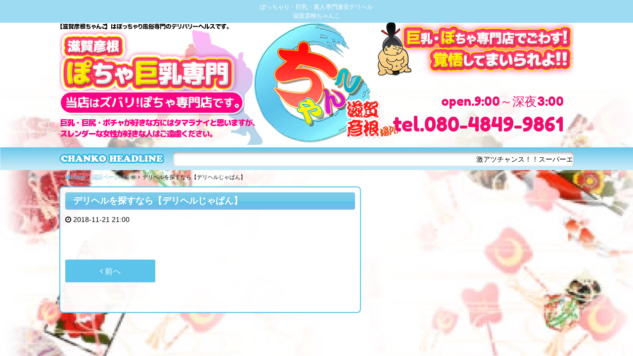

--- FILE ---
content_type: text/html; charset=UTF-8
request_url: https://love41-chanko.com/post_enter/%E3%83%87%E3%83%AA%E3%83%98%E3%83%AB%E3%82%92%E6%8E%A2%E3%81%99%E3%81%AA%E3%82%89%E3%80%90%E3%83%87%E3%83%AA%E3%83%98%E3%83%AB%E3%81%98%E3%82%83%E3%81%B1%E3%82%93%E3%80%91/
body_size: 7105
content:
<!DOCTYPE html>
<html dir="ltr" lang="ja">
    <head>
        <!-- Global site tag (gtag.js) - Google Analytics -->
        <script async src="https://www.googletagmanager.com/gtag/js?id=G-HTHMPHMJW8"></script>
        <script>
        window.dataLayer = window.dataLayer || [];
        function gtag(){dataLayer.push(arguments);}
        gtag('js', new Date());

        gtag('config', 'G-HTHMPHMJW8');
        </script> 

        <meta charset="UTF-8">
        <meta name="description" content="ぽちゃ巨乳素人専門ぽっちゃり激安滋賀風俗 | 滋賀彦根ちゃんこ | デリヘル &#8211; ぽちゃ巨乳素人専門ぽっちゃり激安滋賀風俗【滋賀彦根ちゃんこ】はぽっちゃり風俗専門のデリバリーヘルス（デリヘル）です。" />
        <link rel="icon" href="https://love41-chanko.com/wp/wp-content/uploads/2018/11/logohikone.png" sizes="32x32" />
<link rel="icon" href="https://love41-chanko.com/wp/wp-content/uploads/2018/11/logohikone.png" sizes="192x192" />
<link rel="apple-touch-icon" href="https://love41-chanko.com/wp/wp-content/uploads/2018/11/logohikone.png" />
<meta name="msapplication-TileImage" content="https://love41-chanko.com/wp/wp-content/uploads/2018/11/logohikone.png" />
        <meta name="viewport" content="width=device-width,initial-scale=1,user-scalable=no">
        <title>デリヘルを探すなら【デリヘルじゃぱん】 &#8211; 【公式】滋賀彦根ちゃんこ | ぽっちゃり巨乳素人専門激安デリヘル</title>
<meta name='robots' content='max-image-preview:large' />
<link rel='dns-prefetch' href='//fonts.googleapis.com' />
<link rel="alternate" type="application/rss+xml" title="【公式】滋賀彦根ちゃんこ | ぽっちゃり巨乳素人専門激安デリヘル &raquo; フィード" href="https://love41-chanko.com/feed/" />
<link rel="alternate" type="application/rss+xml" title="【公式】滋賀彦根ちゃんこ | ぽっちゃり巨乳素人専門激安デリヘル &raquo; コメントフィード" href="https://love41-chanko.com/comments/feed/" />
<script type="text/javascript">
/* <![CDATA[ */
window._wpemojiSettings = {"baseUrl":"https:\/\/s.w.org\/images\/core\/emoji\/15.0.3\/72x72\/","ext":".png","svgUrl":"https:\/\/s.w.org\/images\/core\/emoji\/15.0.3\/svg\/","svgExt":".svg","source":{"concatemoji":"https:\/\/love41-chanko.com\/wp\/wp-includes\/js\/wp-emoji-release.min.js?ver=3859d2ef27efc9e754d2fb525e47ca9b"}};
/*! This file is auto-generated */
!function(i,n){var o,s,e;function c(e){try{var t={supportTests:e,timestamp:(new Date).valueOf()};sessionStorage.setItem(o,JSON.stringify(t))}catch(e){}}function p(e,t,n){e.clearRect(0,0,e.canvas.width,e.canvas.height),e.fillText(t,0,0);var t=new Uint32Array(e.getImageData(0,0,e.canvas.width,e.canvas.height).data),r=(e.clearRect(0,0,e.canvas.width,e.canvas.height),e.fillText(n,0,0),new Uint32Array(e.getImageData(0,0,e.canvas.width,e.canvas.height).data));return t.every(function(e,t){return e===r[t]})}function u(e,t,n){switch(t){case"flag":return n(e,"\ud83c\udff3\ufe0f\u200d\u26a7\ufe0f","\ud83c\udff3\ufe0f\u200b\u26a7\ufe0f")?!1:!n(e,"\ud83c\uddfa\ud83c\uddf3","\ud83c\uddfa\u200b\ud83c\uddf3")&&!n(e,"\ud83c\udff4\udb40\udc67\udb40\udc62\udb40\udc65\udb40\udc6e\udb40\udc67\udb40\udc7f","\ud83c\udff4\u200b\udb40\udc67\u200b\udb40\udc62\u200b\udb40\udc65\u200b\udb40\udc6e\u200b\udb40\udc67\u200b\udb40\udc7f");case"emoji":return!n(e,"\ud83d\udc26\u200d\u2b1b","\ud83d\udc26\u200b\u2b1b")}return!1}function f(e,t,n){var r="undefined"!=typeof WorkerGlobalScope&&self instanceof WorkerGlobalScope?new OffscreenCanvas(300,150):i.createElement("canvas"),a=r.getContext("2d",{willReadFrequently:!0}),o=(a.textBaseline="top",a.font="600 32px Arial",{});return e.forEach(function(e){o[e]=t(a,e,n)}),o}function t(e){var t=i.createElement("script");t.src=e,t.defer=!0,i.head.appendChild(t)}"undefined"!=typeof Promise&&(o="wpEmojiSettingsSupports",s=["flag","emoji"],n.supports={everything:!0,everythingExceptFlag:!0},e=new Promise(function(e){i.addEventListener("DOMContentLoaded",e,{once:!0})}),new Promise(function(t){var n=function(){try{var e=JSON.parse(sessionStorage.getItem(o));if("object"==typeof e&&"number"==typeof e.timestamp&&(new Date).valueOf()<e.timestamp+604800&&"object"==typeof e.supportTests)return e.supportTests}catch(e){}return null}();if(!n){if("undefined"!=typeof Worker&&"undefined"!=typeof OffscreenCanvas&&"undefined"!=typeof URL&&URL.createObjectURL&&"undefined"!=typeof Blob)try{var e="postMessage("+f.toString()+"("+[JSON.stringify(s),u.toString(),p.toString()].join(",")+"));",r=new Blob([e],{type:"text/javascript"}),a=new Worker(URL.createObjectURL(r),{name:"wpTestEmojiSupports"});return void(a.onmessage=function(e){c(n=e.data),a.terminate(),t(n)})}catch(e){}c(n=f(s,u,p))}t(n)}).then(function(e){for(var t in e)n.supports[t]=e[t],n.supports.everything=n.supports.everything&&n.supports[t],"flag"!==t&&(n.supports.everythingExceptFlag=n.supports.everythingExceptFlag&&n.supports[t]);n.supports.everythingExceptFlag=n.supports.everythingExceptFlag&&!n.supports.flag,n.DOMReady=!1,n.readyCallback=function(){n.DOMReady=!0}}).then(function(){return e}).then(function(){var e;n.supports.everything||(n.readyCallback(),(e=n.source||{}).concatemoji?t(e.concatemoji):e.wpemoji&&e.twemoji&&(t(e.twemoji),t(e.wpemoji)))}))}((window,document),window._wpemojiSettings);
/* ]]> */
</script>
<style id='wp-emoji-styles-inline-css' type='text/css'>

	img.wp-smiley, img.emoji {
		display: inline !important;
		border: none !important;
		box-shadow: none !important;
		height: 1em !important;
		width: 1em !important;
		margin: 0 0.07em !important;
		vertical-align: -0.1em !important;
		background: none !important;
		padding: 0 !important;
	}
</style>
<link rel='stylesheet' id='wp-block-library-css' href='https://love41-chanko.com/wp/wp-includes/css/dist/block-library/style.min.css?ver=3859d2ef27efc9e754d2fb525e47ca9b' type='text/css' media='all' />
<style id='classic-theme-styles-inline-css' type='text/css'>
/*! This file is auto-generated */
.wp-block-button__link{color:#fff;background-color:#32373c;border-radius:9999px;box-shadow:none;text-decoration:none;padding:calc(.667em + 2px) calc(1.333em + 2px);font-size:1.125em}.wp-block-file__button{background:#32373c;color:#fff;text-decoration:none}
</style>
<style id='global-styles-inline-css' type='text/css'>
body{--wp--preset--color--black: #000000;--wp--preset--color--cyan-bluish-gray: #abb8c3;--wp--preset--color--white: #ffffff;--wp--preset--color--pale-pink: #f78da7;--wp--preset--color--vivid-red: #cf2e2e;--wp--preset--color--luminous-vivid-orange: #ff6900;--wp--preset--color--luminous-vivid-amber: #fcb900;--wp--preset--color--light-green-cyan: #7bdcb5;--wp--preset--color--vivid-green-cyan: #00d084;--wp--preset--color--pale-cyan-blue: #8ed1fc;--wp--preset--color--vivid-cyan-blue: #0693e3;--wp--preset--color--vivid-purple: #9b51e0;--wp--preset--gradient--vivid-cyan-blue-to-vivid-purple: linear-gradient(135deg,rgba(6,147,227,1) 0%,rgb(155,81,224) 100%);--wp--preset--gradient--light-green-cyan-to-vivid-green-cyan: linear-gradient(135deg,rgb(122,220,180) 0%,rgb(0,208,130) 100%);--wp--preset--gradient--luminous-vivid-amber-to-luminous-vivid-orange: linear-gradient(135deg,rgba(252,185,0,1) 0%,rgba(255,105,0,1) 100%);--wp--preset--gradient--luminous-vivid-orange-to-vivid-red: linear-gradient(135deg,rgba(255,105,0,1) 0%,rgb(207,46,46) 100%);--wp--preset--gradient--very-light-gray-to-cyan-bluish-gray: linear-gradient(135deg,rgb(238,238,238) 0%,rgb(169,184,195) 100%);--wp--preset--gradient--cool-to-warm-spectrum: linear-gradient(135deg,rgb(74,234,220) 0%,rgb(151,120,209) 20%,rgb(207,42,186) 40%,rgb(238,44,130) 60%,rgb(251,105,98) 80%,rgb(254,248,76) 100%);--wp--preset--gradient--blush-light-purple: linear-gradient(135deg,rgb(255,206,236) 0%,rgb(152,150,240) 100%);--wp--preset--gradient--blush-bordeaux: linear-gradient(135deg,rgb(254,205,165) 0%,rgb(254,45,45) 50%,rgb(107,0,62) 100%);--wp--preset--gradient--luminous-dusk: linear-gradient(135deg,rgb(255,203,112) 0%,rgb(199,81,192) 50%,rgb(65,88,208) 100%);--wp--preset--gradient--pale-ocean: linear-gradient(135deg,rgb(255,245,203) 0%,rgb(182,227,212) 50%,rgb(51,167,181) 100%);--wp--preset--gradient--electric-grass: linear-gradient(135deg,rgb(202,248,128) 0%,rgb(113,206,126) 100%);--wp--preset--gradient--midnight: linear-gradient(135deg,rgb(2,3,129) 0%,rgb(40,116,252) 100%);--wp--preset--font-size--small: 13px;--wp--preset--font-size--medium: 20px;--wp--preset--font-size--large: 36px;--wp--preset--font-size--x-large: 42px;--wp--preset--spacing--20: 0.44rem;--wp--preset--spacing--30: 0.67rem;--wp--preset--spacing--40: 1rem;--wp--preset--spacing--50: 1.5rem;--wp--preset--spacing--60: 2.25rem;--wp--preset--spacing--70: 3.38rem;--wp--preset--spacing--80: 5.06rem;--wp--preset--shadow--natural: 6px 6px 9px rgba(0, 0, 0, 0.2);--wp--preset--shadow--deep: 12px 12px 50px rgba(0, 0, 0, 0.4);--wp--preset--shadow--sharp: 6px 6px 0px rgba(0, 0, 0, 0.2);--wp--preset--shadow--outlined: 6px 6px 0px -3px rgba(255, 255, 255, 1), 6px 6px rgba(0, 0, 0, 1);--wp--preset--shadow--crisp: 6px 6px 0px rgba(0, 0, 0, 1);}:where(.is-layout-flex){gap: 0.5em;}:where(.is-layout-grid){gap: 0.5em;}body .is-layout-flex{display: flex;}body .is-layout-flex{flex-wrap: wrap;align-items: center;}body .is-layout-flex > *{margin: 0;}body .is-layout-grid{display: grid;}body .is-layout-grid > *{margin: 0;}:where(.wp-block-columns.is-layout-flex){gap: 2em;}:where(.wp-block-columns.is-layout-grid){gap: 2em;}:where(.wp-block-post-template.is-layout-flex){gap: 1.25em;}:where(.wp-block-post-template.is-layout-grid){gap: 1.25em;}.has-black-color{color: var(--wp--preset--color--black) !important;}.has-cyan-bluish-gray-color{color: var(--wp--preset--color--cyan-bluish-gray) !important;}.has-white-color{color: var(--wp--preset--color--white) !important;}.has-pale-pink-color{color: var(--wp--preset--color--pale-pink) !important;}.has-vivid-red-color{color: var(--wp--preset--color--vivid-red) !important;}.has-luminous-vivid-orange-color{color: var(--wp--preset--color--luminous-vivid-orange) !important;}.has-luminous-vivid-amber-color{color: var(--wp--preset--color--luminous-vivid-amber) !important;}.has-light-green-cyan-color{color: var(--wp--preset--color--light-green-cyan) !important;}.has-vivid-green-cyan-color{color: var(--wp--preset--color--vivid-green-cyan) !important;}.has-pale-cyan-blue-color{color: var(--wp--preset--color--pale-cyan-blue) !important;}.has-vivid-cyan-blue-color{color: var(--wp--preset--color--vivid-cyan-blue) !important;}.has-vivid-purple-color{color: var(--wp--preset--color--vivid-purple) !important;}.has-black-background-color{background-color: var(--wp--preset--color--black) !important;}.has-cyan-bluish-gray-background-color{background-color: var(--wp--preset--color--cyan-bluish-gray) !important;}.has-white-background-color{background-color: var(--wp--preset--color--white) !important;}.has-pale-pink-background-color{background-color: var(--wp--preset--color--pale-pink) !important;}.has-vivid-red-background-color{background-color: var(--wp--preset--color--vivid-red) !important;}.has-luminous-vivid-orange-background-color{background-color: var(--wp--preset--color--luminous-vivid-orange) !important;}.has-luminous-vivid-amber-background-color{background-color: var(--wp--preset--color--luminous-vivid-amber) !important;}.has-light-green-cyan-background-color{background-color: var(--wp--preset--color--light-green-cyan) !important;}.has-vivid-green-cyan-background-color{background-color: var(--wp--preset--color--vivid-green-cyan) !important;}.has-pale-cyan-blue-background-color{background-color: var(--wp--preset--color--pale-cyan-blue) !important;}.has-vivid-cyan-blue-background-color{background-color: var(--wp--preset--color--vivid-cyan-blue) !important;}.has-vivid-purple-background-color{background-color: var(--wp--preset--color--vivid-purple) !important;}.has-black-border-color{border-color: var(--wp--preset--color--black) !important;}.has-cyan-bluish-gray-border-color{border-color: var(--wp--preset--color--cyan-bluish-gray) !important;}.has-white-border-color{border-color: var(--wp--preset--color--white) !important;}.has-pale-pink-border-color{border-color: var(--wp--preset--color--pale-pink) !important;}.has-vivid-red-border-color{border-color: var(--wp--preset--color--vivid-red) !important;}.has-luminous-vivid-orange-border-color{border-color: var(--wp--preset--color--luminous-vivid-orange) !important;}.has-luminous-vivid-amber-border-color{border-color: var(--wp--preset--color--luminous-vivid-amber) !important;}.has-light-green-cyan-border-color{border-color: var(--wp--preset--color--light-green-cyan) !important;}.has-vivid-green-cyan-border-color{border-color: var(--wp--preset--color--vivid-green-cyan) !important;}.has-pale-cyan-blue-border-color{border-color: var(--wp--preset--color--pale-cyan-blue) !important;}.has-vivid-cyan-blue-border-color{border-color: var(--wp--preset--color--vivid-cyan-blue) !important;}.has-vivid-purple-border-color{border-color: var(--wp--preset--color--vivid-purple) !important;}.has-vivid-cyan-blue-to-vivid-purple-gradient-background{background: var(--wp--preset--gradient--vivid-cyan-blue-to-vivid-purple) !important;}.has-light-green-cyan-to-vivid-green-cyan-gradient-background{background: var(--wp--preset--gradient--light-green-cyan-to-vivid-green-cyan) !important;}.has-luminous-vivid-amber-to-luminous-vivid-orange-gradient-background{background: var(--wp--preset--gradient--luminous-vivid-amber-to-luminous-vivid-orange) !important;}.has-luminous-vivid-orange-to-vivid-red-gradient-background{background: var(--wp--preset--gradient--luminous-vivid-orange-to-vivid-red) !important;}.has-very-light-gray-to-cyan-bluish-gray-gradient-background{background: var(--wp--preset--gradient--very-light-gray-to-cyan-bluish-gray) !important;}.has-cool-to-warm-spectrum-gradient-background{background: var(--wp--preset--gradient--cool-to-warm-spectrum) !important;}.has-blush-light-purple-gradient-background{background: var(--wp--preset--gradient--blush-light-purple) !important;}.has-blush-bordeaux-gradient-background{background: var(--wp--preset--gradient--blush-bordeaux) !important;}.has-luminous-dusk-gradient-background{background: var(--wp--preset--gradient--luminous-dusk) !important;}.has-pale-ocean-gradient-background{background: var(--wp--preset--gradient--pale-ocean) !important;}.has-electric-grass-gradient-background{background: var(--wp--preset--gradient--electric-grass) !important;}.has-midnight-gradient-background{background: var(--wp--preset--gradient--midnight) !important;}.has-small-font-size{font-size: var(--wp--preset--font-size--small) !important;}.has-medium-font-size{font-size: var(--wp--preset--font-size--medium) !important;}.has-large-font-size{font-size: var(--wp--preset--font-size--large) !important;}.has-x-large-font-size{font-size: var(--wp--preset--font-size--x-large) !important;}
.wp-block-navigation a:where(:not(.wp-element-button)){color: inherit;}
:where(.wp-block-post-template.is-layout-flex){gap: 1.25em;}:where(.wp-block-post-template.is-layout-grid){gap: 1.25em;}
:where(.wp-block-columns.is-layout-flex){gap: 2em;}:where(.wp-block-columns.is-layout-grid){gap: 2em;}
.wp-block-pullquote{font-size: 1.5em;line-height: 1.6;}
</style>
<link rel='stylesheet' id='contact-form-7-css' href='https://love41-chanko.com/wp/wp-content/plugins/contact-form-7/includes/css/styles.css?ver=5.9.8' type='text/css' media='all' />
<link rel='stylesheet' id='swiper-css' href='https://love41-chanko.com/wp/wp-content/themes/010cubizm-line/lib/swiper/css/swiper.min.css?ver=3.4.0' type='text/css' media='all' />
<link rel='stylesheet' id='owlcarousel-css' href='https://love41-chanko.com/wp/wp-content/themes/010cubizm-line/lib/owlcarousel/assets/owl.carousel.min.css?ver=2.2.0' type='text/css' media='all' />
<link rel='stylesheet' id='owlc-theme-default-css' href='https://love41-chanko.com/wp/wp-content/themes/010cubizm-line/lib/owlcarousel/assets/owl.theme.default.min.css?ver=2.2.0' type='text/css' media='all' />
<link rel='stylesheet' id='cubizm-line-style-css' href='https://love41-chanko.com/wp/wp-content/themes/010cubizm-line/style.css?ver=20161011' type='text/css' media='all' />
<link rel='stylesheet' id='cubizm-line-theme-option-css' href='https://love41-chanko.com/wp/wp-content/themes/010cubizm-line/css/theme-option.css?ver=1.0' type='text/css' media='all' />
<link rel='stylesheet' id='earlyaccess-css' href='https://fonts.googleapis.com/earlyaccess/mplus1p.css?ver=1.0' type='text/css' media='all' />
<link rel='stylesheet' id='font-awesome-css' href='https://love41-chanko.com/wp/wp-content/themes/010cubizm-line/fonts/font-awesome/css/font-awesome.min.css?ver=3859d2ef27efc9e754d2fb525e47ca9b' type='text/css' media='all' />
<link rel='stylesheet' id='drawer-css' href='https://love41-chanko.com/wp/wp-content/themes/010cubizm-line/lib/drawer/dist/css/drawer.css?ver=20190702' type='text/css' media='all' />
<link rel='stylesheet' id='flexslider-style-css' href='https://love41-chanko.com/wp/wp-content/themes/010cubizm-line/lib/flexslider/css/flexslider.css?ver=1.2.5' type='text/css' media='all' />
<link rel='stylesheet' id='animate-css' href='https://love41-chanko.com/wp/wp-content/themes/010cubizm-line/css/animate.min.css?ver=3.1.0' type='text/css' media='all' />
<link rel='stylesheet' id='kirki_google_fonts-css' href='https://fonts.googleapis.com/css?family=Roboto%3Aregular&#038;subset' type='text/css' media='all' />
<script type="text/javascript" src="//ajax.googleapis.com/ajax/libs/jquery/2.2.4/jquery.min.js" id="jquery-js"></script>
<script type="text/javascript" src="https://love41-chanko.com/wp/wp-content/themes/010cubizm-line/js/modernizr-custom.js?ver=3.3.1" id="modernizr-custom-js"></script>
<script type="text/javascript" src="https://love41-chanko.com/wp/wp-content/themes/010cubizm-line/lib/flexslider/js/jquery.flexslider-min.js?ver=1.0" id="flexslider-scripts-js"></script>
<script type="text/javascript" src="https://love41-chanko.com/wp/wp-content/themes/010cubizm-line/js/jquery.simpleTicker.js?ver=1.0" id="jquery.simpleTicker-js"></script>
<script type="text/javascript" src="https://love41-chanko.com/wp/wp-content/themes/010cubizm-line/js/jquery.easings.min.js?ver=1.9.2" id="jquery-easings-js"></script>
<script type="text/javascript" src="https://love41-chanko.com/wp/wp-content/themes/010cubizm-line/js/lazysizes.min.js?ver=3.0.0" id="lazysizes-js"></script>
<script type="text/javascript" src="https://love41-chanko.com/wp/wp-content/themes/010cubizm-line/js/ls.bgset.min.js?ver=3.0.0" id="ls.bgset-js"></script>
<script type="text/javascript" src="https://love41-chanko.com/wp/wp-content/themes/010cubizm-line/js/ls.aspectratio.min.js?ver=3.0.0" id="ls.aspectratio-js"></script>
<script type="text/javascript" src="https://love41-chanko.com/wp/wp-content/themes/010cubizm-line/js/machihime_list.js?ver=1.0" id="machihime-js"></script>
<script type="text/javascript" src="https://love41-chanko.com/wp/wp-content/themes/010cubizm-line/js/jquery.matchHeight-min.js?ver=0.7.0" id="matchHeight-js"></script>
<!--[if lt IE 9]>
<script type="text/javascript" src="https://love41-chanko.com/wp/wp-content/themes/010cubizm-line/js/html5shiv.min.js?ver=3.7.3" id="html5shiv-js"></script>
<![endif]-->
<link rel="https://api.w.org/" href="https://love41-chanko.com/wp-json/" /><link rel="EditURI" type="application/rsd+xml" title="RSD" href="https://love41-chanko.com/wp/xmlrpc.php?rsd" />

<link rel="canonical" href="https://love41-chanko.com/post_enter/%e3%83%87%e3%83%aa%e3%83%98%e3%83%ab%e3%82%92%e6%8e%a2%e3%81%99%e3%81%aa%e3%82%89%e3%80%90%e3%83%87%e3%83%aa%e3%83%98%e3%83%ab%e3%81%98%e3%82%83%e3%81%b1%e3%82%93%e3%80%91/" />
<link rel='shortlink' href='https://love41-chanko.com/?p=843458' />
<link rel="alternate" type="application/json+oembed" href="https://love41-chanko.com/wp-json/oembed/1.0/embed?url=https%3A%2F%2Flove41-chanko.com%2Fpost_enter%2F%25e3%2583%2587%25e3%2583%25aa%25e3%2583%2598%25e3%2583%25ab%25e3%2582%2592%25e6%258e%25a2%25e3%2581%2599%25e3%2581%25aa%25e3%2582%2589%25e3%2580%2590%25e3%2583%2587%25e3%2583%25aa%25e3%2583%2598%25e3%2583%25ab%25e3%2581%2598%25e3%2582%2583%25e3%2581%25b1%25e3%2582%2593%25e3%2580%2591%2F" />
<link rel="alternate" type="text/xml+oembed" href="https://love41-chanko.com/wp-json/oembed/1.0/embed?url=https%3A%2F%2Flove41-chanko.com%2Fpost_enter%2F%25e3%2583%2587%25e3%2583%25aa%25e3%2583%2598%25e3%2583%25ab%25e3%2582%2592%25e6%258e%25a2%25e3%2581%2599%25e3%2581%25aa%25e3%2582%2589%25e3%2580%2590%25e3%2583%2587%25e3%2583%25aa%25e3%2583%2598%25e3%2583%25ab%25e3%2581%2598%25e3%2582%2583%25e3%2581%25b1%25e3%2582%2593%25e3%2580%2591%2F&#038;format=xml" />
<link rel="icon" href="https://love41-chanko.com/wp/wp-content/uploads/2018/11/logohikone.png" sizes="32x32" />
<link rel="icon" href="https://love41-chanko.com/wp/wp-content/uploads/2018/11/logohikone.png" sizes="192x192" />
<link rel="apple-touch-icon" href="https://love41-chanko.com/wp/wp-content/uploads/2018/11/logohikone.png" />
<meta name="msapplication-TileImage" content="https://love41-chanko.com/wp/wp-content/uploads/2018/11/logohikone.png" />




  <script>
jQuery(function($){ 
	jQuery('.flexslider').flexslider({
    animation: "slide",
	slideshow: true, 
slideshowSpeed: 4000,
   	directionNav  : true, 
  });
});
</script>

<style type="text/css">
body {
background-image: url(https://love41-chanko.com/wp/wp-content/uploads/2017/06/S__36560954.jpg)!important;
}
</style>

<link href="https://fonts.googleapis.com/css?family=Fredoka+One" rel="stylesheet">
    </head>
    <body class="post_enter-template-default single single-post_enter postid-843458 drawer drawer--right drawer-close">       
        <div class="container"><!-- start .container -->
<header id="header"><!-- start #header -->
              <div class="header-over">ぽっちゃり・巨乳・素人専門激安デリヘル <br>滋賀彦根ちゃんこ</div>
                <div class="row">
                
                  

                             <h1>ぽちゃ巨乳素人専門ぽっちゃり激安 滋賀彦根ちゃんこのデリヘルを探すなら【デリヘルじゃぱん】</h1>
                                            

            
                    <div id="header-inc">
                        <div id="header-section" class="wf-nicomoji clearfix"> 
                        
                                 
                           
                                <div class="shop-info open">open.9:00～深夜3:00</div> 
                                 
                            <div class="shop-info shop-tel">
                                <span class="tel show-for-medium">tel.080-4849-9861</span>
                                <div class="show-for-small-only smart-tel">
                                    <a href="tel:080-4849-9861" onclick="ga('send', 'event', 'click', 'tel-tap');"> <i class="fa fa-phone" aria-hidden="true"></i> お店にTEL</a>
                                </div>
                            </div>
                        </div>
                       

                    </div>
                </div>
                <div id="ticker">
<div id="ticker_inner" class="row">
<div id="ticker_text"></div>
<div id="ticker_content">
<div class="ticker">
    <ul>
    <li>
<marquee>
激アツチャンス！！スーパーエドモンドタイム！☆フリー限定イベント☆50分コース5000円！！1分100円！最安値！！ご指名なしフリーのご案内がなんと！50分5千円！でごわすっ！※50分フリー限定イベントは、写真指名はできません。佐和山町限定</marquee></li>

    </ul>
    </div> 
</div>
</div>
</div>
            </header><!-- end #header -->
            
            <div id="smart-menu">
            <div class="smart-menu-li"><a href="https://love41-chanko.com/top"><img src="https://love41-chanko.com/wp/wp-content/themes/010cubizm-line/images/smt-icon01.png" width="200" height="70" alt=""/></a></div>
            <div class="smart-menu-li"><a href="https://love41-chanko.com/schedule"><img src="https://love41-chanko.com/wp/wp-content/themes/010cubizm-line/images/smt-icon02.png" width="200" height="70" alt=""/></a></div>
            <div class="smart-menu-li"><a href="https://love41-chanko.com/cast"><img src="https://love41-chanko.com/wp/wp-content/themes/010cubizm-line/images/smt-icon03.png" width="200" height="70" alt=""/></a></div>
            
            
            <div class="smart-menu-li"><a href="https://love41-chanko.com/system_sawayama"><img src="https://love41-chanko.com/wp/wp-content/themes/010cubizm-line/images/smt-icon04.png" width="200" height="70" alt=""/></a></div>
            <div class="smart-menu-li"><a href="https://love41-chanko.com/system_deli"><img src="https://love41-chanko.com/wp/wp-content/themes/010cubizm-line/images/smt-icon05.png" width="200" height="70" alt=""/></a></div>
            <div class="smart-menu-li"><a href="https://love41-chanko.com/mailmagazine"><img src="https://love41-chanko.com/wp/wp-content/themes/010cubizm-line/images/smt-icon06.png" width="200" height="70" alt=""/></a></div>
</div>
            
            
                     
                                        <div class="column row">
                       <!-- start breadcrumb -->
                    <ul id="crumbs" class="no-bullet clearfix" itemscope itemtype="http://schema.org/BreadcrumbList"><li itemprop="itemListElement" itemscope itemtype="http://schema.org/ListItem"><a class="bread-link bread-home" title="HOME" itemprop="item" href="https://love41-chanko.com"><span itemprop="name"><i class="fa fa-home"></i>Home</span></a><meta itemprop="position" content="1" /></li><li><i class="fa fa-angle-right" aria-hidden="true"></i></li><li itemprop="itemListElement" itemscope itemtype="http://schema.org/ListItem"><a class="bread-cat bread-custom-post-type-post_enter" href="" title="認証ページバナー" itemprop="item"><span itemprop="name">認証ページバナー</span></a><meta itemprop="position" content="2" /></li><li><i class="fa fa-angle-right" aria-hidden="true"></i></li><li itemprop="itemListElement" itemscope itemtype="http://schema.org/ListItem"><span itemprop="name" class="bread-current bread-843458" title="デリヘルを探すなら【デリヘルじゃぱん】">デリヘルを探すなら【デリヘルじゃぱん】</span><meta itemprop="position" content="3" /></li></ul>                       <!-- end breadcrumb -->
                </div>
                        <div id="main-content" class="row"><!-- start #main-content -->
      <div id="primary" class=""><!-- start #primary -->
<main id="single" class="page-frame" role="main">
    <article id="post-843458" class="post-843458 post_enter type-post_enter status-publish hentry tax_banner_position-56">

                            <div class="entry-header">
                        <h2 class="page-title"> <span class="title-name">デリヘルを探すなら【デリヘルじゃぱん】</span></h2>
                    </div>
                    <div class="entry-header">
                        <span class="posted-on"><i class="fa fa-clock-o" aria-hidden="true"></i> <time class="entry-date published updated" datetime="2018-11-21T21:00:59+09:00">2018-11-21 21:00</time></span>                     </div><!-- .entry-header -->
                    <div class="entry-content row columns">
                        <div class="news-section small-12 columns">
                                                    </div>
                    </div>
                    <!-- .entry-footer -->
                    <div class="entry-footer">
                                            </div>
                    <!--  end .entry-footer -->

                    <div class="entry-footer">
                        <div id="post-navi" class="row text-center">
                                                        <div id="post-prev" class="small-6 medium-4 columns">
                                <a href="https://love41-chanko.com/post_enter/%e9%a2%a8%e4%bf%97%e3%81%98%e3%82%83%e3%81%b1%e3%82%93%ef%bd%9c%e7%b1%b3%e5%8e%9f-%e9%95%b7%e6%b5%9c-%e5%bd%a6%e6%a0%b9%e3%81%ae%e9%a2%a8%e4%bf%97%e6%83%85%e5%a0%b1/" class="button large radius expanded"><i class="fa fa-angle-left"></i> 前へ</a></div>
                            <div id="post-back" class="small-12 medium-4 columns"><a href="

--- FILE ---
content_type: text/css
request_url: https://love41-chanko.com/wp/wp-content/themes/010cubizm-line/css/theme-option.css?ver=1.0
body_size: 961
content:
/*======================================
 body
 =======================================*/
body {
  color: "#000"; }
/*======================================
 link
 =======================================*/
.cd-pagination a {
  border-radius: 0.25rem; }
  .cd-pagination .current {
    /* selected number */ }
/*======================================
 header
 =======================================*/
/*======================================
 drawer
 =======================================*/

/*======================================
 content
 =======================================*/

#main-content .page-title, #main-content .widget-title, #main-content .profile-title {
  background-color: #4040ae;
  padding-top: 5px;
  padding-right: 0px;
  padding-bottom: 5px;
  padding-left: 10px; }
  #main-content .page-title .title-name, #main-content .widget-title .title-name, #main-content .profile-title .title-name {
    font-weight: bold;
    color: #fff;
    border-color: #fff;
    border-top-width: 0px;
    border-right-width: 0px;
    border-bottom-width: 0px;
    border-left-width: 0px;
    display: block;
    font-size: 1.8rem; }
/*======================================
 cast,schedule
 =======================================*/
.cast-lists-frame .cast-size, .cast-lists-frame .cast-schedule-time, .cast-lists-frame .cast-schedule-comment, .cast-lists-frame .cast-state-messege, .cast-lists-frame .cast-ranking-icon {
  color: "#000"; }
  /*======================================
   event
   =======================================*/

.event-lists .event-date {
  color: "#000"; }
/*======================================
 footer
 =======================================*/
#footer {
  background: #5b529a; }
  #footer a {
    color: #fff; }
  #footer a:hover, #footer a:focus {
    color: #fff; }
  #footer #footer-wrap .widget .widget-title .title-name {
    border-top-width: 0px;
    border-right-width: 0px;
    border-bottom-width: 0px;
    border-left-width: 0px;
    display: block;
    font-size: 1.8rem; }

/*======================================
 border
 =======================================*/

.widget_nav_menu .menu {
  border-bottom: 1px solid rgba(255, 255, 255, 0.33); }
  .widget_nav_menu .menu li {
    border-top: 1px solid rgba(255, 255, 255, 0.33); }

.widget_cp5_news .news-lists-frame li {
  border-bottom: 1px solid rgba(255, 255, 255, 0.33); }

.widget_calendar table {
  border: 1px solid rgba(255, 255, 255, 0.33); }
  .widget_calendar table th, .widget_calendar table td {
    border: 1px solid rgba(255, 255, 255, 0.33); }

.system-table, .weekly-schedule-list {
  border: 1px solid rgba(255, 255, 255, 0.33); }
  .system-table th, .weekly-schedule-list th, .system-table td, .weekly-schedule-list td {
    border: 1px solid rgba(255, 255, 255, 0.33); }

dl.profile-section dd {
  border-bottom: 1px dotted rgba(255, 255, 255, 0.33); }

.weekly-schedule-list, .profile-weekly-schedule-list {
  border: 1px solid rgba(255, 255, 255, 0.33); }
  .weekly-schedule-list li, .profile-weekly-schedule-list li {
    border-left: 1px solid rgba(255, 255, 255, 0.33); }
  .weekly-schedule-list li .weekly-date.head, .profile-weekly-schedule-list li .weekly-date.head {
    border-top: 1px solid rgba(255, 255, 255, 0.33);
    border-bottom: 1px solid rgba(255, 255, 255, 0.33);
    background-color: #a4b1bf; }

#profile-frame .profile-title {
  border-bottom-color: rgba(255, 255, 255, 0.33); }

#schedule-week .cast-frame .cast-section .weekly-schedule-list {
  border-color: rgba(255, 255, 255, 0.33); }
  #schedule-week .cast-frame .cast-section .weekly-schedule-list .weekly-schedule {
    border-left-color: rgba(255, 255, 255, 0.33); }
    #schedule-week .cast-frame .cast-section .weekly-schedule-list .weekly-schedule .weekly-time {
      border-top-color: rgba(255, 255, 255, 0.33); }

#global-drawer-nav > li {
  border-bottom: 1px solid rgba(255, 255, 255, 0.33); }
  #global-drawer-nav li.menu-item-has-children .sub-menu li {
    border-top: 1px solid rgba(255, 255, 255, 0.33); }

.cd-pagination a {
  border: 1px solid rgba(255, 255, 255, 0.33); }

.archive.category .hentry, .search.category .hentry, .archive.search-results .hentry, .search.search-results .hentry {
  border-color: rgba(255, 255, 255, 0.33); }

#site-links li {
  border-color: rgba(255, 255, 255, 0.33); }
/*======================================
 widget
 =======================================*/
.widget_cp5_news .news-date, .widget_cp5_news .news-content {
  color: "#000"; }

.widget_cp5_castlist .cast-size, .widget_cp5_castslider .cast-size {
  color: "#000"; }

.widget_cp5_schedule .cast-size, .widget_cp5_scheduleslider .cast-size, .widget_cp5_schedule .cast-schedule-time, .widget_cp5_scheduleslider .cast-schedule-time, .widget_cp5_schedule .cast-schedule-comment, .widget_cp5_scheduleslider .cast-schedule-comment {
  color: "#000"; }

.widget_cp5_machihime .cast-size, .widget_cp5_machihime .cast-schedule-time, .widget_cp5_machihime .cast-schedule-comment, .widget_cp5_machihime .cast-state-messege {
  color: "#000"; }
/*======================================
 enter
 =======================================*/
/*======================================
 smart
 =======================================*/

@media screen and (max-width: 767px) {
  body {
    font-size: 1.4rem; } }


--- FILE ---
content_type: text/css
request_url: https://love41-chanko.com/wp/wp-content/themes/010cubizm-line/lib/drawer/dist/css/drawer.css?ver=20190702
body_size: 2399
content:
/*!------------------------------------*    Base
\*!------------------------------------*/
html.menu-open, html.menu-open body {
  overflow: hidden;
  height: auto;
}

.drawer-nav {
  position: fixed;
  z-index: 1001;
  top: 0;
  width: 24rem;
  height: 100%;
  background-color: #fff;
}

.drawer-brand {
  font-size: 1.5rem;
  font-weight: bold;
  line-height: 3.75rem;
  display: block;
  padding-right: 1rem;
  padding-left: 1rem;
  text-decoration: none;
  color: #FFF;
}

.drawer-menu {
  margin: 0 0 4rem;
  padding: 0;
  list-style: none;
}

.drawer-menu li a {
  padding: 1rem;
  display: block;
}

.drawer-menu li a.more-icon {
  position: absolute;
  display: block;
  text-align: right;
  right: 0;
  top: 0;
  width: 40px;
  height: 100%;
  text-align: right;
  padding: .5rem .5rem 0 0;
}

.drawer-menu > li {
  border-bottom: 1px solid #ddd;
  border-top: 1px solid #ddd;
}

.drawer-menu > li + li {
  margin-top: -1px;
}

.drawer-menu > li .sub-menu, .drawer-menu > li .children {
  list-style: none;
  padding: 0;
  margin-left: 0;
}

.drawer-menu > li .sub-menu > li, .drawer-menu > li .children > li {
  border-top: 1px solid #ddd;
}

.drawer-menu > li .sub-menu > li a, .drawer-menu > li .children > li a {
  padding-left: 1.6rem;
}

.drawer-menu .menu-item-has-children {
  position: relative;
}

.drawer-menu .menu-item-has-children .more-icon > .fa-minus {
  display: none;
}

.drawer-menu .menu-item-has-children .sub-menu {
  margin: 0;
}

.drawer-menu .menu-item-has-children .sub-menu li:not(:last-child) {
  -webkit-box-shadow: 0 2px 0 rgba(255, 255, 255, 0.1);
          box-shadow: 0 2px 0 rgba(255, 255, 255, 0.1);
}

.drawer-menu .menu-item-has-children.on > .sub-menu {
  display: block;
  opacity: 1;
  height: auto;
}

.drawer-menu .menu-item-has-children.on > .more-icon .fa-plus {
  display: none;
}

.drawer-menu .menu-item-has-children.on > .more-icon .fa-minus {
  display: inline-block;
}

.drawer-menu-item {
  font-size: 1.4rem;
  display: block;
  padding: 1rem;
  text-decoration: none;
  color: #FFF;
}

.drawer-menu-item:hover {
  text-decoration: underline;
  color: #555;
  background-color: transparent;
}

/*! overlay */
.drawer-overlay {
  position: fixed;
  z-index: 1000;
  top: 0;
  left: 0;
  display: none;
  width: 100%;
  height: 100%;
  background-color: rgba(0, 0, 0, 0.2);
}

html body.drawer-open .drawer-overlay {
  display: block;
  pointer-events: auto !important;
}

#drawer-info {
  padding: 0.5rem;
}

#drawer-info .shop-info {
  font-size: 1.2rem;
}

#drawer-info .shop-info.open {
  margin-bottom: .5rem;
}

#drawer-wrap {
  overflow: hidden;
  overflow-y: auto;
  -webkit-overflow-scrolling: touch;
  overflow-scrolling: touch;
  height: 100%;
}

/*!------------------------------------*    Top
\*!------------------------------------*/
.drawer--top .drawer-nav {
  top: -100%;
  left: 0;
  width: 100%;
  height: auto;
  max-height: 100%;
  -webkit-transition: top 0.6s cubic-bezier(0.19, 1, 0.22, 1);
  transition: top 0.6s cubic-bezier(0.19, 1, 0.22, 1);
}

.drawer--top.drawer-open .drawer-nav {
  top: 0;
}

.drawer--top .drawer-hamburger,
.drawer--top.drawer-open .drawer-hamburger {
  right: 0;
}

/*!------------------------------------*    Left
\*!------------------------------------*/
.drawer--left .drawer-nav {
  left: -24rem;
  -webkit-transition: left 0.6s cubic-bezier(0.19, 1, 0.22, 1);
  transition: left 0.6s cubic-bezier(0.19, 1, 0.22, 1);
}

.drawer--left.drawer-open .drawer-nav,
.drawer--left .drawer-hamburger,
.drawer--left.drawer-open .drawer-navbar .drawer-hamburger {
  left: 0;
}

.drawer--left.drawer-open .drawer-hamburger {
  left: 24rem;
}

/*!------------------------------------*    Right
\*!------------------------------------*/
.drawer--right .drawer-nav {
  right: -24rem;
  -webkit-transition: right 0.6s cubic-bezier(0.19, 1, 0.22, 1);
  transition: right 0.6s cubic-bezier(0.19, 1, 0.22, 1);
}

.drawer--right.drawer-open .drawer-nav,
.drawer--right .drawer-hamburger,
.drawer--right.drawer-open .drawer-navbar .drawer-hamburger {
  right: 0;
}

.drawer--right.drawer-open .drawer-hamburger {
  right: 24rem;
}

/*!------------------------------------*    Hamburger
\*!------------------------------------*/
.drawer-hamburger {
  position: fixed;
  z-index: 1004;
  top: 0;
  display: block;
  -webkit-box-sizing: content-box;
          box-sizing: content-box;
  width: 2.4rem;
  padding: 0;
  padding-top: 14px;
  padding-right: 1rem;
  padding-bottom: 24px;
  padding-left: 1rem;
  -webkit-transition: all 0.6s cubic-bezier(0.19, 1, 0.22, 1);
  transition: all 0.6s cubic-bezier(0.19, 1, 0.22, 1);
  -webkit-transform: translate3d(0, 0, 0);
          transform: translate3d(0, 0, 0);
  border: 0;
  outline: 0;
  background-color: #40adc3;
}

.drawer-hamburger:hover {
  cursor: pointer;
}

.drawer-hamburger-icon {
  position: relative;
  display: block;
  margin-top: 8px;
}

.drawer-hamburger-icon,
.drawer-hamburger-icon:before,
.drawer-hamburger-icon:after {
  width: 100%;
  height: 2px;
  -webkit-transition: all 0.6s cubic-bezier(0.19, 1, 0.22, 1);
  transition: all 0.6s cubic-bezier(0.19, 1, 0.22, 1);
  background-color: #FFF;
}

.drawer-hamburger-icon:before,
.drawer-hamburger-icon:after {
  position: absolute;
  top: -8px;
  left: 0;
  content: ' ';
}

.drawer-hamburger-icon:after {
  top: 8px;
}

.drawer-open .drawer-hamburger-icon {
  background-color: transparent;
}

.drawer-open .drawer-hamburger-icon:before,
.drawer-open .drawer-hamburger-icon:after {
  top: 0;
}

.drawer-open .drawer-hamburger-icon:before {
  -webkit-transform: rotate(45deg);
          transform: rotate(45deg);
}

.drawer-open .drawer-hamburger-icon:after {
  -webkit-transform: rotate(-45deg);
          transform: rotate(-45deg);
}

/*!------------------------------------*    accessibility
\*!------------------------------------*/
/*!
 * Only display content to screen readers
 * See: http://a11yproject.com/posts/how-to-hide-content
 */
.sr-only {
  position: absolute;
  overflow: hidden;
  clip: rect(0, 0, 0, 0);
  width: 1px;
  height: 1px;
  margin: -1px;
  padding: 0;
  border: 0;
}

/*!
 * Use in conjunction with .sr-only to only display content when it's focused.
 * Useful for "Skip to main content" links; see http://www.w3.org/TR/2013/NOTE-WCAG20-TECHS-20130905/G1
 * Credit: HTML5 Boilerplate
 */
.sr-only-focusable:active,
.sr-only-focusable:focus {
  position: static;
  overflow: visible;
  clip: auto;
  width: auto;
  height: auto;
  margin: 0;
}

/*!------------------------------------*    Sidebar
\*!------------------------------------*/
.drawer--sidebar {
  background-color: #fff;
}

.drawer--sidebar .drawer-contents {
  background-color: #fff;
}

@media (min-width: 64em) {
  .drawer--sidebar .drawer-hamburger {
    display: none;
    visibility: hidden;
  }
  .drawer--sidebar .drawer-nav {
    display: block;
    -webkit-transform: none;
            transform: none;
    position: fixed;
    width: 12.5rem;
    height: 100%;
  }
  /*! Left */
  .drawer--sidebar.drawer--left .drawer-nav {
    left: 0;
    border-right: 1px solid #ddd;
  }
  .drawer--sidebar.drawer--left .drawer-contents {
    margin-left: 12.5rem;
  }
  /*! Right */
  .drawer--sidebar.drawer--right .drawer-nav {
    right: 0;
    border-left: 1px solid #ddd;
  }
  .drawer--sidebar.drawer--right .drawer-contents {
    margin-right: 12.5rem;
  }
  /*! container */
  .drawer--sidebar .drawer-container {
    max-width: 48rem;
  }
}

@media (min-width: 75em) {
  .drawer--sidebar .drawer-nav {
    width: 24rem;
  }
  .drawer--sidebar.drawer--left .drawer-contents {
    margin-left: 24rem;
  }
  .drawer--sidebar.drawer--right .drawer-contents {
    margin-right: 24rem;
  }
  /*! container */
  .drawer--sidebar .drawer-container {
    max-width: 60rem;
  }
}

/*!------------------------------------*    Navbar
\*!------------------------------------*/
.drawer--navbarTopGutter {
  padding-top: 3.75rem;
}

.drawer-navbar .drawer-navbar-header {
  border-bottom: 1px solid #ddd;
  background-color: #fff;
}

.drawer-navbar {
  z-index: 1002;
  top: 0;
  width: 100%;
}

/*! .drawer-navbar modifier */
.drawer-navbar--fixed {
  position: fixed;
}

.drawer-navbar-header {
  position: relative;
  z-index: 1002;
  -webkit-box-sizing: border-box;
          box-sizing: border-box;
  width: 100%;
  height: 3.75rem;
  padding: 0 1rem;
  text-align: center;
}

.drawer-navbar .drawer-brand {
  line-height: 3.75rem;
  display: inline-block;
  padding-top: 0;
  padding-bottom: 0;
  text-decoration: none;
}

.drawer-navbar .drawer-brand:hover {
  background-color: transparent;
}

.drawer-navbar .drawer-nav {
  padding-top: 3.75rem;
}

.drawer-navbar .drawer-menu {
  padding-bottom: 7.5rem;
}

@media (min-width: 64em) {
  .drawer-navbar {
    height: 3.75rem;
    border-bottom: 1px solid #ddd;
    background-color: #fff;
  }
  .drawer-navbar .drawer-navbar-header {
    position: relative;
    display: block;
    float: left;
    width: auto;
    padding: 0;
    border: 0;
  }
  .drawer-navbar .drawer-menu--right {
    float: right;
  }
  .drawer-navbar .drawer-menu li {
    float: left;
  }
  .drawer-navbar .drawer-menu-item {
    line-height: 3.75rem;
    padding-top: 0;
    padding-bottom: 0;
  }
  .drawer-navbar .drawer-hamburger {
    display: none;
  }
  .drawer-navbar .drawer-nav {
    position: relative;
    left: 0;
    overflow: visible;
    width: auto;
    height: 3.75rem;
    padding-top: 0;
    -webkit-transform: translate3d(0, 0, 0);
            transform: translate3d(0, 0, 0);
  }
  .drawer-navbar .drawer-menu {
    padding: 0;
  }
  /*! dropdown */
  .drawer-navbar .drawer-dropdown-menu {
    position: absolute;
    width: 24rem;
    border: 1px solid #ddd;
  }
  .drawer-navbar .drawer-dropdown-menu-item {
    padding-left: 1rem;
  }
}

/*!------------------------------------*    Dropdown
\*!------------------------------------*/
.drawer-dropdown-menu {
  display: none;
  -webkit-box-sizing: border-box;
          box-sizing: border-box;
  width: 100%;
  margin: 0;
  padding: 0;
  background-color: #fff;
}

.drawer-dropdown-menu > li {
  width: 100%;
  list-style: none;
}

.drawer-dropdown-menu-item {
  line-height: 3.75rem;
  display: block;
  padding: 0;
  padding-right: 1rem;
  padding-left: 2rem;
  text-decoration: none;
  color: #FFF;
}

.drawer-dropdown-menu-item:hover {
  text-decoration: underline;
  color: #555;
  background-color: transparent;
}

/*! open */
.drawer-dropdown.open > .drawer-dropdown-menu {
  display: block;
}

/*! drawer-caret */
.drawer-dropdown .drawer-caret {
  display: inline-block;
  width: 0;
  height: 0;
  margin-left: 4px;
  -webkit-transition: opacity .2s ease, -webkit-transform .2s ease;
  transition: opacity .2s ease, -webkit-transform .2s ease;
  transition: transform .2s ease, opacity .2s ease;
  transition: transform .2s ease, opacity .2s ease, -webkit-transform .2s ease;
  -webkit-transform: rotate(0deg);
          transform: rotate(0deg);
  vertical-align: middle;
  border-top: 4px solid;
  border-right: 4px solid transparent;
  border-left: 4px solid transparent;
}

/*! open */
.drawer-dropdown.open .drawer-caret {
  -webkit-transform: rotate(180deg);
          transform: rotate(180deg);
}

/*!------------------------------------*    Container
\*!------------------------------------*/
.drawer-container {
  margin-right: auto;
  margin-left: auto;
}

@media (min-width: 64em) {
  .drawer-container {
    max-width: 60rem;
  }
}

@media (min-width: 75em) {
  .drawer-container {
    max-width: 70rem;
  }
}

/*# sourceMappingURL=../../../source/maps/drawer/dist/css/drawer.css.map */
